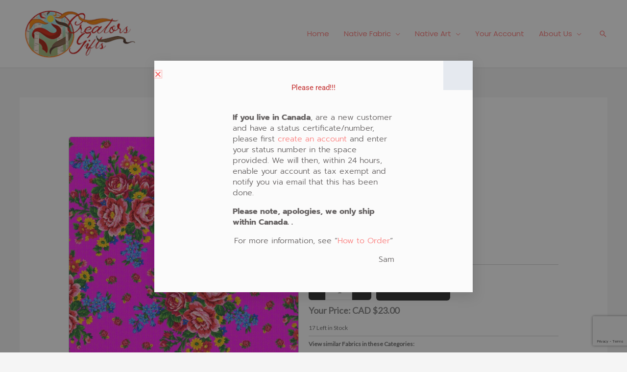

--- FILE ---
content_type: text/html; charset=utf-8
request_url: https://www.google.com/recaptcha/api2/anchor?ar=1&k=6LeZaOIeAAAAAE3RKIIKHTmeFfr6gySKw2NLAnB-&co=aHR0cHM6Ly9jcmVhdG9yc2dpZnRzLmNhOjQ0Mw..&hl=en&v=PoyoqOPhxBO7pBk68S4YbpHZ&size=invisible&anchor-ms=20000&execute-ms=30000&cb=84f6ol9ly59s
body_size: 48700
content:
<!DOCTYPE HTML><html dir="ltr" lang="en"><head><meta http-equiv="Content-Type" content="text/html; charset=UTF-8">
<meta http-equiv="X-UA-Compatible" content="IE=edge">
<title>reCAPTCHA</title>
<style type="text/css">
/* cyrillic-ext */
@font-face {
  font-family: 'Roboto';
  font-style: normal;
  font-weight: 400;
  font-stretch: 100%;
  src: url(//fonts.gstatic.com/s/roboto/v48/KFO7CnqEu92Fr1ME7kSn66aGLdTylUAMa3GUBHMdazTgWw.woff2) format('woff2');
  unicode-range: U+0460-052F, U+1C80-1C8A, U+20B4, U+2DE0-2DFF, U+A640-A69F, U+FE2E-FE2F;
}
/* cyrillic */
@font-face {
  font-family: 'Roboto';
  font-style: normal;
  font-weight: 400;
  font-stretch: 100%;
  src: url(//fonts.gstatic.com/s/roboto/v48/KFO7CnqEu92Fr1ME7kSn66aGLdTylUAMa3iUBHMdazTgWw.woff2) format('woff2');
  unicode-range: U+0301, U+0400-045F, U+0490-0491, U+04B0-04B1, U+2116;
}
/* greek-ext */
@font-face {
  font-family: 'Roboto';
  font-style: normal;
  font-weight: 400;
  font-stretch: 100%;
  src: url(//fonts.gstatic.com/s/roboto/v48/KFO7CnqEu92Fr1ME7kSn66aGLdTylUAMa3CUBHMdazTgWw.woff2) format('woff2');
  unicode-range: U+1F00-1FFF;
}
/* greek */
@font-face {
  font-family: 'Roboto';
  font-style: normal;
  font-weight: 400;
  font-stretch: 100%;
  src: url(//fonts.gstatic.com/s/roboto/v48/KFO7CnqEu92Fr1ME7kSn66aGLdTylUAMa3-UBHMdazTgWw.woff2) format('woff2');
  unicode-range: U+0370-0377, U+037A-037F, U+0384-038A, U+038C, U+038E-03A1, U+03A3-03FF;
}
/* math */
@font-face {
  font-family: 'Roboto';
  font-style: normal;
  font-weight: 400;
  font-stretch: 100%;
  src: url(//fonts.gstatic.com/s/roboto/v48/KFO7CnqEu92Fr1ME7kSn66aGLdTylUAMawCUBHMdazTgWw.woff2) format('woff2');
  unicode-range: U+0302-0303, U+0305, U+0307-0308, U+0310, U+0312, U+0315, U+031A, U+0326-0327, U+032C, U+032F-0330, U+0332-0333, U+0338, U+033A, U+0346, U+034D, U+0391-03A1, U+03A3-03A9, U+03B1-03C9, U+03D1, U+03D5-03D6, U+03F0-03F1, U+03F4-03F5, U+2016-2017, U+2034-2038, U+203C, U+2040, U+2043, U+2047, U+2050, U+2057, U+205F, U+2070-2071, U+2074-208E, U+2090-209C, U+20D0-20DC, U+20E1, U+20E5-20EF, U+2100-2112, U+2114-2115, U+2117-2121, U+2123-214F, U+2190, U+2192, U+2194-21AE, U+21B0-21E5, U+21F1-21F2, U+21F4-2211, U+2213-2214, U+2216-22FF, U+2308-230B, U+2310, U+2319, U+231C-2321, U+2336-237A, U+237C, U+2395, U+239B-23B7, U+23D0, U+23DC-23E1, U+2474-2475, U+25AF, U+25B3, U+25B7, U+25BD, U+25C1, U+25CA, U+25CC, U+25FB, U+266D-266F, U+27C0-27FF, U+2900-2AFF, U+2B0E-2B11, U+2B30-2B4C, U+2BFE, U+3030, U+FF5B, U+FF5D, U+1D400-1D7FF, U+1EE00-1EEFF;
}
/* symbols */
@font-face {
  font-family: 'Roboto';
  font-style: normal;
  font-weight: 400;
  font-stretch: 100%;
  src: url(//fonts.gstatic.com/s/roboto/v48/KFO7CnqEu92Fr1ME7kSn66aGLdTylUAMaxKUBHMdazTgWw.woff2) format('woff2');
  unicode-range: U+0001-000C, U+000E-001F, U+007F-009F, U+20DD-20E0, U+20E2-20E4, U+2150-218F, U+2190, U+2192, U+2194-2199, U+21AF, U+21E6-21F0, U+21F3, U+2218-2219, U+2299, U+22C4-22C6, U+2300-243F, U+2440-244A, U+2460-24FF, U+25A0-27BF, U+2800-28FF, U+2921-2922, U+2981, U+29BF, U+29EB, U+2B00-2BFF, U+4DC0-4DFF, U+FFF9-FFFB, U+10140-1018E, U+10190-1019C, U+101A0, U+101D0-101FD, U+102E0-102FB, U+10E60-10E7E, U+1D2C0-1D2D3, U+1D2E0-1D37F, U+1F000-1F0FF, U+1F100-1F1AD, U+1F1E6-1F1FF, U+1F30D-1F30F, U+1F315, U+1F31C, U+1F31E, U+1F320-1F32C, U+1F336, U+1F378, U+1F37D, U+1F382, U+1F393-1F39F, U+1F3A7-1F3A8, U+1F3AC-1F3AF, U+1F3C2, U+1F3C4-1F3C6, U+1F3CA-1F3CE, U+1F3D4-1F3E0, U+1F3ED, U+1F3F1-1F3F3, U+1F3F5-1F3F7, U+1F408, U+1F415, U+1F41F, U+1F426, U+1F43F, U+1F441-1F442, U+1F444, U+1F446-1F449, U+1F44C-1F44E, U+1F453, U+1F46A, U+1F47D, U+1F4A3, U+1F4B0, U+1F4B3, U+1F4B9, U+1F4BB, U+1F4BF, U+1F4C8-1F4CB, U+1F4D6, U+1F4DA, U+1F4DF, U+1F4E3-1F4E6, U+1F4EA-1F4ED, U+1F4F7, U+1F4F9-1F4FB, U+1F4FD-1F4FE, U+1F503, U+1F507-1F50B, U+1F50D, U+1F512-1F513, U+1F53E-1F54A, U+1F54F-1F5FA, U+1F610, U+1F650-1F67F, U+1F687, U+1F68D, U+1F691, U+1F694, U+1F698, U+1F6AD, U+1F6B2, U+1F6B9-1F6BA, U+1F6BC, U+1F6C6-1F6CF, U+1F6D3-1F6D7, U+1F6E0-1F6EA, U+1F6F0-1F6F3, U+1F6F7-1F6FC, U+1F700-1F7FF, U+1F800-1F80B, U+1F810-1F847, U+1F850-1F859, U+1F860-1F887, U+1F890-1F8AD, U+1F8B0-1F8BB, U+1F8C0-1F8C1, U+1F900-1F90B, U+1F93B, U+1F946, U+1F984, U+1F996, U+1F9E9, U+1FA00-1FA6F, U+1FA70-1FA7C, U+1FA80-1FA89, U+1FA8F-1FAC6, U+1FACE-1FADC, U+1FADF-1FAE9, U+1FAF0-1FAF8, U+1FB00-1FBFF;
}
/* vietnamese */
@font-face {
  font-family: 'Roboto';
  font-style: normal;
  font-weight: 400;
  font-stretch: 100%;
  src: url(//fonts.gstatic.com/s/roboto/v48/KFO7CnqEu92Fr1ME7kSn66aGLdTylUAMa3OUBHMdazTgWw.woff2) format('woff2');
  unicode-range: U+0102-0103, U+0110-0111, U+0128-0129, U+0168-0169, U+01A0-01A1, U+01AF-01B0, U+0300-0301, U+0303-0304, U+0308-0309, U+0323, U+0329, U+1EA0-1EF9, U+20AB;
}
/* latin-ext */
@font-face {
  font-family: 'Roboto';
  font-style: normal;
  font-weight: 400;
  font-stretch: 100%;
  src: url(//fonts.gstatic.com/s/roboto/v48/KFO7CnqEu92Fr1ME7kSn66aGLdTylUAMa3KUBHMdazTgWw.woff2) format('woff2');
  unicode-range: U+0100-02BA, U+02BD-02C5, U+02C7-02CC, U+02CE-02D7, U+02DD-02FF, U+0304, U+0308, U+0329, U+1D00-1DBF, U+1E00-1E9F, U+1EF2-1EFF, U+2020, U+20A0-20AB, U+20AD-20C0, U+2113, U+2C60-2C7F, U+A720-A7FF;
}
/* latin */
@font-face {
  font-family: 'Roboto';
  font-style: normal;
  font-weight: 400;
  font-stretch: 100%;
  src: url(//fonts.gstatic.com/s/roboto/v48/KFO7CnqEu92Fr1ME7kSn66aGLdTylUAMa3yUBHMdazQ.woff2) format('woff2');
  unicode-range: U+0000-00FF, U+0131, U+0152-0153, U+02BB-02BC, U+02C6, U+02DA, U+02DC, U+0304, U+0308, U+0329, U+2000-206F, U+20AC, U+2122, U+2191, U+2193, U+2212, U+2215, U+FEFF, U+FFFD;
}
/* cyrillic-ext */
@font-face {
  font-family: 'Roboto';
  font-style: normal;
  font-weight: 500;
  font-stretch: 100%;
  src: url(//fonts.gstatic.com/s/roboto/v48/KFO7CnqEu92Fr1ME7kSn66aGLdTylUAMa3GUBHMdazTgWw.woff2) format('woff2');
  unicode-range: U+0460-052F, U+1C80-1C8A, U+20B4, U+2DE0-2DFF, U+A640-A69F, U+FE2E-FE2F;
}
/* cyrillic */
@font-face {
  font-family: 'Roboto';
  font-style: normal;
  font-weight: 500;
  font-stretch: 100%;
  src: url(//fonts.gstatic.com/s/roboto/v48/KFO7CnqEu92Fr1ME7kSn66aGLdTylUAMa3iUBHMdazTgWw.woff2) format('woff2');
  unicode-range: U+0301, U+0400-045F, U+0490-0491, U+04B0-04B1, U+2116;
}
/* greek-ext */
@font-face {
  font-family: 'Roboto';
  font-style: normal;
  font-weight: 500;
  font-stretch: 100%;
  src: url(//fonts.gstatic.com/s/roboto/v48/KFO7CnqEu92Fr1ME7kSn66aGLdTylUAMa3CUBHMdazTgWw.woff2) format('woff2');
  unicode-range: U+1F00-1FFF;
}
/* greek */
@font-face {
  font-family: 'Roboto';
  font-style: normal;
  font-weight: 500;
  font-stretch: 100%;
  src: url(//fonts.gstatic.com/s/roboto/v48/KFO7CnqEu92Fr1ME7kSn66aGLdTylUAMa3-UBHMdazTgWw.woff2) format('woff2');
  unicode-range: U+0370-0377, U+037A-037F, U+0384-038A, U+038C, U+038E-03A1, U+03A3-03FF;
}
/* math */
@font-face {
  font-family: 'Roboto';
  font-style: normal;
  font-weight: 500;
  font-stretch: 100%;
  src: url(//fonts.gstatic.com/s/roboto/v48/KFO7CnqEu92Fr1ME7kSn66aGLdTylUAMawCUBHMdazTgWw.woff2) format('woff2');
  unicode-range: U+0302-0303, U+0305, U+0307-0308, U+0310, U+0312, U+0315, U+031A, U+0326-0327, U+032C, U+032F-0330, U+0332-0333, U+0338, U+033A, U+0346, U+034D, U+0391-03A1, U+03A3-03A9, U+03B1-03C9, U+03D1, U+03D5-03D6, U+03F0-03F1, U+03F4-03F5, U+2016-2017, U+2034-2038, U+203C, U+2040, U+2043, U+2047, U+2050, U+2057, U+205F, U+2070-2071, U+2074-208E, U+2090-209C, U+20D0-20DC, U+20E1, U+20E5-20EF, U+2100-2112, U+2114-2115, U+2117-2121, U+2123-214F, U+2190, U+2192, U+2194-21AE, U+21B0-21E5, U+21F1-21F2, U+21F4-2211, U+2213-2214, U+2216-22FF, U+2308-230B, U+2310, U+2319, U+231C-2321, U+2336-237A, U+237C, U+2395, U+239B-23B7, U+23D0, U+23DC-23E1, U+2474-2475, U+25AF, U+25B3, U+25B7, U+25BD, U+25C1, U+25CA, U+25CC, U+25FB, U+266D-266F, U+27C0-27FF, U+2900-2AFF, U+2B0E-2B11, U+2B30-2B4C, U+2BFE, U+3030, U+FF5B, U+FF5D, U+1D400-1D7FF, U+1EE00-1EEFF;
}
/* symbols */
@font-face {
  font-family: 'Roboto';
  font-style: normal;
  font-weight: 500;
  font-stretch: 100%;
  src: url(//fonts.gstatic.com/s/roboto/v48/KFO7CnqEu92Fr1ME7kSn66aGLdTylUAMaxKUBHMdazTgWw.woff2) format('woff2');
  unicode-range: U+0001-000C, U+000E-001F, U+007F-009F, U+20DD-20E0, U+20E2-20E4, U+2150-218F, U+2190, U+2192, U+2194-2199, U+21AF, U+21E6-21F0, U+21F3, U+2218-2219, U+2299, U+22C4-22C6, U+2300-243F, U+2440-244A, U+2460-24FF, U+25A0-27BF, U+2800-28FF, U+2921-2922, U+2981, U+29BF, U+29EB, U+2B00-2BFF, U+4DC0-4DFF, U+FFF9-FFFB, U+10140-1018E, U+10190-1019C, U+101A0, U+101D0-101FD, U+102E0-102FB, U+10E60-10E7E, U+1D2C0-1D2D3, U+1D2E0-1D37F, U+1F000-1F0FF, U+1F100-1F1AD, U+1F1E6-1F1FF, U+1F30D-1F30F, U+1F315, U+1F31C, U+1F31E, U+1F320-1F32C, U+1F336, U+1F378, U+1F37D, U+1F382, U+1F393-1F39F, U+1F3A7-1F3A8, U+1F3AC-1F3AF, U+1F3C2, U+1F3C4-1F3C6, U+1F3CA-1F3CE, U+1F3D4-1F3E0, U+1F3ED, U+1F3F1-1F3F3, U+1F3F5-1F3F7, U+1F408, U+1F415, U+1F41F, U+1F426, U+1F43F, U+1F441-1F442, U+1F444, U+1F446-1F449, U+1F44C-1F44E, U+1F453, U+1F46A, U+1F47D, U+1F4A3, U+1F4B0, U+1F4B3, U+1F4B9, U+1F4BB, U+1F4BF, U+1F4C8-1F4CB, U+1F4D6, U+1F4DA, U+1F4DF, U+1F4E3-1F4E6, U+1F4EA-1F4ED, U+1F4F7, U+1F4F9-1F4FB, U+1F4FD-1F4FE, U+1F503, U+1F507-1F50B, U+1F50D, U+1F512-1F513, U+1F53E-1F54A, U+1F54F-1F5FA, U+1F610, U+1F650-1F67F, U+1F687, U+1F68D, U+1F691, U+1F694, U+1F698, U+1F6AD, U+1F6B2, U+1F6B9-1F6BA, U+1F6BC, U+1F6C6-1F6CF, U+1F6D3-1F6D7, U+1F6E0-1F6EA, U+1F6F0-1F6F3, U+1F6F7-1F6FC, U+1F700-1F7FF, U+1F800-1F80B, U+1F810-1F847, U+1F850-1F859, U+1F860-1F887, U+1F890-1F8AD, U+1F8B0-1F8BB, U+1F8C0-1F8C1, U+1F900-1F90B, U+1F93B, U+1F946, U+1F984, U+1F996, U+1F9E9, U+1FA00-1FA6F, U+1FA70-1FA7C, U+1FA80-1FA89, U+1FA8F-1FAC6, U+1FACE-1FADC, U+1FADF-1FAE9, U+1FAF0-1FAF8, U+1FB00-1FBFF;
}
/* vietnamese */
@font-face {
  font-family: 'Roboto';
  font-style: normal;
  font-weight: 500;
  font-stretch: 100%;
  src: url(//fonts.gstatic.com/s/roboto/v48/KFO7CnqEu92Fr1ME7kSn66aGLdTylUAMa3OUBHMdazTgWw.woff2) format('woff2');
  unicode-range: U+0102-0103, U+0110-0111, U+0128-0129, U+0168-0169, U+01A0-01A1, U+01AF-01B0, U+0300-0301, U+0303-0304, U+0308-0309, U+0323, U+0329, U+1EA0-1EF9, U+20AB;
}
/* latin-ext */
@font-face {
  font-family: 'Roboto';
  font-style: normal;
  font-weight: 500;
  font-stretch: 100%;
  src: url(//fonts.gstatic.com/s/roboto/v48/KFO7CnqEu92Fr1ME7kSn66aGLdTylUAMa3KUBHMdazTgWw.woff2) format('woff2');
  unicode-range: U+0100-02BA, U+02BD-02C5, U+02C7-02CC, U+02CE-02D7, U+02DD-02FF, U+0304, U+0308, U+0329, U+1D00-1DBF, U+1E00-1E9F, U+1EF2-1EFF, U+2020, U+20A0-20AB, U+20AD-20C0, U+2113, U+2C60-2C7F, U+A720-A7FF;
}
/* latin */
@font-face {
  font-family: 'Roboto';
  font-style: normal;
  font-weight: 500;
  font-stretch: 100%;
  src: url(//fonts.gstatic.com/s/roboto/v48/KFO7CnqEu92Fr1ME7kSn66aGLdTylUAMa3yUBHMdazQ.woff2) format('woff2');
  unicode-range: U+0000-00FF, U+0131, U+0152-0153, U+02BB-02BC, U+02C6, U+02DA, U+02DC, U+0304, U+0308, U+0329, U+2000-206F, U+20AC, U+2122, U+2191, U+2193, U+2212, U+2215, U+FEFF, U+FFFD;
}
/* cyrillic-ext */
@font-face {
  font-family: 'Roboto';
  font-style: normal;
  font-weight: 900;
  font-stretch: 100%;
  src: url(//fonts.gstatic.com/s/roboto/v48/KFO7CnqEu92Fr1ME7kSn66aGLdTylUAMa3GUBHMdazTgWw.woff2) format('woff2');
  unicode-range: U+0460-052F, U+1C80-1C8A, U+20B4, U+2DE0-2DFF, U+A640-A69F, U+FE2E-FE2F;
}
/* cyrillic */
@font-face {
  font-family: 'Roboto';
  font-style: normal;
  font-weight: 900;
  font-stretch: 100%;
  src: url(//fonts.gstatic.com/s/roboto/v48/KFO7CnqEu92Fr1ME7kSn66aGLdTylUAMa3iUBHMdazTgWw.woff2) format('woff2');
  unicode-range: U+0301, U+0400-045F, U+0490-0491, U+04B0-04B1, U+2116;
}
/* greek-ext */
@font-face {
  font-family: 'Roboto';
  font-style: normal;
  font-weight: 900;
  font-stretch: 100%;
  src: url(//fonts.gstatic.com/s/roboto/v48/KFO7CnqEu92Fr1ME7kSn66aGLdTylUAMa3CUBHMdazTgWw.woff2) format('woff2');
  unicode-range: U+1F00-1FFF;
}
/* greek */
@font-face {
  font-family: 'Roboto';
  font-style: normal;
  font-weight: 900;
  font-stretch: 100%;
  src: url(//fonts.gstatic.com/s/roboto/v48/KFO7CnqEu92Fr1ME7kSn66aGLdTylUAMa3-UBHMdazTgWw.woff2) format('woff2');
  unicode-range: U+0370-0377, U+037A-037F, U+0384-038A, U+038C, U+038E-03A1, U+03A3-03FF;
}
/* math */
@font-face {
  font-family: 'Roboto';
  font-style: normal;
  font-weight: 900;
  font-stretch: 100%;
  src: url(//fonts.gstatic.com/s/roboto/v48/KFO7CnqEu92Fr1ME7kSn66aGLdTylUAMawCUBHMdazTgWw.woff2) format('woff2');
  unicode-range: U+0302-0303, U+0305, U+0307-0308, U+0310, U+0312, U+0315, U+031A, U+0326-0327, U+032C, U+032F-0330, U+0332-0333, U+0338, U+033A, U+0346, U+034D, U+0391-03A1, U+03A3-03A9, U+03B1-03C9, U+03D1, U+03D5-03D6, U+03F0-03F1, U+03F4-03F5, U+2016-2017, U+2034-2038, U+203C, U+2040, U+2043, U+2047, U+2050, U+2057, U+205F, U+2070-2071, U+2074-208E, U+2090-209C, U+20D0-20DC, U+20E1, U+20E5-20EF, U+2100-2112, U+2114-2115, U+2117-2121, U+2123-214F, U+2190, U+2192, U+2194-21AE, U+21B0-21E5, U+21F1-21F2, U+21F4-2211, U+2213-2214, U+2216-22FF, U+2308-230B, U+2310, U+2319, U+231C-2321, U+2336-237A, U+237C, U+2395, U+239B-23B7, U+23D0, U+23DC-23E1, U+2474-2475, U+25AF, U+25B3, U+25B7, U+25BD, U+25C1, U+25CA, U+25CC, U+25FB, U+266D-266F, U+27C0-27FF, U+2900-2AFF, U+2B0E-2B11, U+2B30-2B4C, U+2BFE, U+3030, U+FF5B, U+FF5D, U+1D400-1D7FF, U+1EE00-1EEFF;
}
/* symbols */
@font-face {
  font-family: 'Roboto';
  font-style: normal;
  font-weight: 900;
  font-stretch: 100%;
  src: url(//fonts.gstatic.com/s/roboto/v48/KFO7CnqEu92Fr1ME7kSn66aGLdTylUAMaxKUBHMdazTgWw.woff2) format('woff2');
  unicode-range: U+0001-000C, U+000E-001F, U+007F-009F, U+20DD-20E0, U+20E2-20E4, U+2150-218F, U+2190, U+2192, U+2194-2199, U+21AF, U+21E6-21F0, U+21F3, U+2218-2219, U+2299, U+22C4-22C6, U+2300-243F, U+2440-244A, U+2460-24FF, U+25A0-27BF, U+2800-28FF, U+2921-2922, U+2981, U+29BF, U+29EB, U+2B00-2BFF, U+4DC0-4DFF, U+FFF9-FFFB, U+10140-1018E, U+10190-1019C, U+101A0, U+101D0-101FD, U+102E0-102FB, U+10E60-10E7E, U+1D2C0-1D2D3, U+1D2E0-1D37F, U+1F000-1F0FF, U+1F100-1F1AD, U+1F1E6-1F1FF, U+1F30D-1F30F, U+1F315, U+1F31C, U+1F31E, U+1F320-1F32C, U+1F336, U+1F378, U+1F37D, U+1F382, U+1F393-1F39F, U+1F3A7-1F3A8, U+1F3AC-1F3AF, U+1F3C2, U+1F3C4-1F3C6, U+1F3CA-1F3CE, U+1F3D4-1F3E0, U+1F3ED, U+1F3F1-1F3F3, U+1F3F5-1F3F7, U+1F408, U+1F415, U+1F41F, U+1F426, U+1F43F, U+1F441-1F442, U+1F444, U+1F446-1F449, U+1F44C-1F44E, U+1F453, U+1F46A, U+1F47D, U+1F4A3, U+1F4B0, U+1F4B3, U+1F4B9, U+1F4BB, U+1F4BF, U+1F4C8-1F4CB, U+1F4D6, U+1F4DA, U+1F4DF, U+1F4E3-1F4E6, U+1F4EA-1F4ED, U+1F4F7, U+1F4F9-1F4FB, U+1F4FD-1F4FE, U+1F503, U+1F507-1F50B, U+1F50D, U+1F512-1F513, U+1F53E-1F54A, U+1F54F-1F5FA, U+1F610, U+1F650-1F67F, U+1F687, U+1F68D, U+1F691, U+1F694, U+1F698, U+1F6AD, U+1F6B2, U+1F6B9-1F6BA, U+1F6BC, U+1F6C6-1F6CF, U+1F6D3-1F6D7, U+1F6E0-1F6EA, U+1F6F0-1F6F3, U+1F6F7-1F6FC, U+1F700-1F7FF, U+1F800-1F80B, U+1F810-1F847, U+1F850-1F859, U+1F860-1F887, U+1F890-1F8AD, U+1F8B0-1F8BB, U+1F8C0-1F8C1, U+1F900-1F90B, U+1F93B, U+1F946, U+1F984, U+1F996, U+1F9E9, U+1FA00-1FA6F, U+1FA70-1FA7C, U+1FA80-1FA89, U+1FA8F-1FAC6, U+1FACE-1FADC, U+1FADF-1FAE9, U+1FAF0-1FAF8, U+1FB00-1FBFF;
}
/* vietnamese */
@font-face {
  font-family: 'Roboto';
  font-style: normal;
  font-weight: 900;
  font-stretch: 100%;
  src: url(//fonts.gstatic.com/s/roboto/v48/KFO7CnqEu92Fr1ME7kSn66aGLdTylUAMa3OUBHMdazTgWw.woff2) format('woff2');
  unicode-range: U+0102-0103, U+0110-0111, U+0128-0129, U+0168-0169, U+01A0-01A1, U+01AF-01B0, U+0300-0301, U+0303-0304, U+0308-0309, U+0323, U+0329, U+1EA0-1EF9, U+20AB;
}
/* latin-ext */
@font-face {
  font-family: 'Roboto';
  font-style: normal;
  font-weight: 900;
  font-stretch: 100%;
  src: url(//fonts.gstatic.com/s/roboto/v48/KFO7CnqEu92Fr1ME7kSn66aGLdTylUAMa3KUBHMdazTgWw.woff2) format('woff2');
  unicode-range: U+0100-02BA, U+02BD-02C5, U+02C7-02CC, U+02CE-02D7, U+02DD-02FF, U+0304, U+0308, U+0329, U+1D00-1DBF, U+1E00-1E9F, U+1EF2-1EFF, U+2020, U+20A0-20AB, U+20AD-20C0, U+2113, U+2C60-2C7F, U+A720-A7FF;
}
/* latin */
@font-face {
  font-family: 'Roboto';
  font-style: normal;
  font-weight: 900;
  font-stretch: 100%;
  src: url(//fonts.gstatic.com/s/roboto/v48/KFO7CnqEu92Fr1ME7kSn66aGLdTylUAMa3yUBHMdazQ.woff2) format('woff2');
  unicode-range: U+0000-00FF, U+0131, U+0152-0153, U+02BB-02BC, U+02C6, U+02DA, U+02DC, U+0304, U+0308, U+0329, U+2000-206F, U+20AC, U+2122, U+2191, U+2193, U+2212, U+2215, U+FEFF, U+FFFD;
}

</style>
<link rel="stylesheet" type="text/css" href="https://www.gstatic.com/recaptcha/releases/PoyoqOPhxBO7pBk68S4YbpHZ/styles__ltr.css">
<script nonce="lFO-kPa-YnhAzdEG1-j3hg" type="text/javascript">window['__recaptcha_api'] = 'https://www.google.com/recaptcha/api2/';</script>
<script type="text/javascript" src="https://www.gstatic.com/recaptcha/releases/PoyoqOPhxBO7pBk68S4YbpHZ/recaptcha__en.js" nonce="lFO-kPa-YnhAzdEG1-j3hg">
      
    </script></head>
<body><div id="rc-anchor-alert" class="rc-anchor-alert"></div>
<input type="hidden" id="recaptcha-token" value="[base64]">
<script type="text/javascript" nonce="lFO-kPa-YnhAzdEG1-j3hg">
      recaptcha.anchor.Main.init("[\x22ainput\x22,[\x22bgdata\x22,\x22\x22,\[base64]/[base64]/[base64]/ZyhXLGgpOnEoW04sMjEsbF0sVywwKSxoKSxmYWxzZSxmYWxzZSl9Y2F0Y2goayl7RygzNTgsVyk/[base64]/[base64]/[base64]/[base64]/[base64]/[base64]/[base64]/bmV3IEJbT10oRFswXSk6dz09Mj9uZXcgQltPXShEWzBdLERbMV0pOnc9PTM/bmV3IEJbT10oRFswXSxEWzFdLERbMl0pOnc9PTQ/[base64]/[base64]/[base64]/[base64]/[base64]\\u003d\x22,\[base64]\\u003d\\u003d\x22,\x22woo/[base64]/DiQPDsTl9LVEGUcKRwp7DlsKAfFPDtsKsIcOXJsOFwrzDlxwDcSBvwqvDm8ORwoRow7TDnnfCiRbDimU2wrDCu17DowTCi3Quw5UaHXdAwqDDiB/CvcOjw63CqDDDhsO5JMOyEsK3w6cccWkrw7lhwpY8VRzDhE3Ck1/DsCHCriDCkcKfNMOIw6k4wo7DnmLDscKiwr1Jwo/DvsOcK1ZWAMONC8Kewpcmwq4Pw5YJDVXDgzzDhsOSUCHCocOgbUZiw6VjYMKnw7Anw7JfZEQrw6zDhx7Dgy3Do8OVI8OfHWjDozd8VMKmw6LDiMOjwojClitmLgDDuWDCosOcw4/[base64]/CgUtdNQLCgcOxVsKzKkNDwpJywoHCsMKJw4jDtAjCgsKTwrzDmRtCDl0RJl7ChVPDjsOiw6l8woQ9N8KNwoXCoMO0w5ssw4hlw54Uwo5qwrxoNsO+GMKrMsOQTcKSw5MlDMOGbMO/wr3DgSbCgsOJA1PCv8Oww5dswr9+UXFoTSfDpV9Two3ChMOMZVMgwonCgCPDiwgNfMK7XV97XwEAO8KIa1dqBcOLMMOTVkLDn8OdU1XDiMK/wrFpZUXCjsKIwqjDkXLDg33DtH56w6fCrMKgBsOaV8Kvb13DpMObYMOXwq3Cpz7CuT94wrzCrsKcw6fCm3PDiSfDosOAG8K8C1JIDMKRw5XDkcK5wqEpw4jDqcO8ZsOJw5JuwpwWVAvDlcKlw50/TyNVwrZCOSvCjz7CqjfDgk5/[base64]/Cl8KaOsKnw7fCq8KNElhHbXgPDMOwe2DDrsOuBkvCtVEEWcKrwp3DoMO+w45qIcO+HsKQwpBPw4QLUxzCksO2w7zCqcKaSh0Qw585w5jCtMK0VcKKMcO2VMKHF8K9FlJRwpYyXV0XKj/Crh1ew6/CtBF9wpdbIyZYR8OoPcKhwqEBCcKCOh4gwpt3f8OTw4kAQMOQw7piw6sRAAXDh8OZwqZ2YcKmwq4tdcOhcw3Cq1XCiEbCsj/[base64]/CnhpUwr7Dv8O6w7s3w7QPYcKPNWbCvcK2HsOtwojDuhcZwprDs8KeEBRCW8OvCmUdSMOwRGrDncK2w7bDs2R9axUOw4/CocOHw4RdwrzDjknCijtSw7PDsBFDw6sqZiADVmnCtcOsw7nCj8K4w5QhPATCjR18wrxDLMKnQMKVwpzCtAojTxbCvkjDj10Ww4wYw6XDmwV2XnR3DcKmw6xEw7Z+wqQ+w6rDnRXChzPCqsK/wo3DkioBRsKdwrXDkT8eQMOOw6jDlcK9w7DDh07CvWB6WMOJGsKBA8Knw6HCjcKMNw9ewqrCrMOKXF4BHMKzDCnCq04YwqR3e2lEXcODTEXDtG3Cn8OMCMOzYiTCoXQVQ8KXV8KPw5TCnXhlU8OdwrTCk8KIw4HDsipfw5FeP8O6w4ExOEvDhUJrSGRtw5AswqE/X8O4HxV7ScKbXUTDq1YTWcO0w5YCw4PCnMOyQ8Kxw6jDs8Kcwr8XCh3ChsKwwpbDoH/Ctn4uwp02w4JIw4LDol/ChsOGQMKXw4IRMMK3Q8KZwoVNM8Onw4dzw5vDg8Khw4PCkSDCjUtISMOVw5kMPSDCmsK/GsKQdcOmbR04A3HCmcOUeT03YsO6RMOswpRsYyfDuWtMGTRuw5lww6M/e8KqccOXw77DnSHChlx0X2vCuCPDosKgBcK1SjQmw6AIVBTCmU1AwocRw4bDtMKqHxbCvQvDqcKiUsKOQsOGw6M7f8O1I8KIVRHCuQxHJMOcwonCqiwQw4DDvsOXdcKFQ8KBH0J4w5ltwr9xw6ItGwciUGXCuwXCssOkNSwfw5nDrMOFwobCoTpyw6Mcwo/[base64]/Cv1JpYcKNw5tGHRrCg8KVCErCmcOLEmMsaQ7Dhw7CgVpBwqceWcK3DMOjw5fCrcKEOWfDgsOowozDgMKyw7lxwqFacMKmwrnCm8Kew43Dl0vCosOeNgJySUXDnMOhw6MfBzQmwqDDtF9uGcKvw6ozX8KrRkLDoTDClkPDtGQ+MhjDq8OGwr9gPcORVhbCjsK5NVFawo/DpMKgwo/[base64]/[base64]/CujTCqXYdAsKWEMKFdsOnCsO1asO5w6NRJjFcajjCucOSQS/[base64]/CucK1McKrwpHCvcOVw7xcwrEUB8O9FMKcE8KQwovCucKPwqTDg27CiyzDtMO5bMKww6/CpsKpe8OOwoAjZBLCmDnDhEYTwp3CvRU4wrrCusOIJsOwVMODKgXDgGTCjMOJDcORwoFdw7/ChcK3wpLDhzsyEMOMPVHDnijDi1XCpWrDqiwCwqgaHcKOw5LDn8K6wrdLZEHChFJdLQbDi8O8e8KfeS0ew6wJXMOiL8OOwpfCo8OkBgvDvsKYwonDtjF+wrHCuMObAcOPSsOOMA7CqcK3S8OnaAYlw60SwqnCu8K/IcOkMMOow5zCp37CmQw0wqPCjEXDrXhsw47Clh0Pw6JcZ0Qfw54jw49TDGvDiwvDqMO8w6jDp33CsMKSaMOjDBcyGcKlPMKDwprDs3jDmMKPJMO0bhnCncK/[base64]/CuWnCtAXDgCvDvBw6w6TDu1x3ViQFcMK5ZAo/YnvClsKUS1hYfsOHS8Ouwq0xwrN/[base64]/CvMOXw4Z/KXvCqsKgSwdmw5gyN1DDrV7ChcKfQMKQRcO0QsKkwqjCjijDtl/[base64]/[base64]/VAzDusOxPj7CuRxFOcKvw6IzDB9Dfx1mw51Kw5lDN242w6vCp8KjaHLChQcfTMO/[base64]/[base64]/Dr8OSwoDCsj3CuHYmTn5rw4HDqEHCriJ+FMOeRcOPw6ovKsOjw7LClcKuFsOIAGd/KyY/UcKYTcOKwq93F0zCt8O4wo0rFWYmw5MrdyjCtnDDm18Lw4zDlMK8LirCrQpzRcOJH8O0w57CkCUbw4dVw6XCsQBAIMOUwo7DhcO7wqLDvMKcwptFYcKowp01w7bDgV5gBHBjIMORwo/DqsKSw5jClMOlaCwYcQ4YOMKjwpIWw6ALw7fCo8Odw77CpBIqw7ZHw4XDk8OMw7PDlMK8fjYkwq46CgIiwp/DnhtDwrN9wobCm8KRwplLIVkrdcOHw7Nrw4VKYz8IS8OGw5xKeXUZOA/CuUDCkCMnwovClUDDhMOWPkBMXsKvwoPDuTDCoA4GBULDlsO3wpAWw6NTOMK9woXDr8KGwq7CucOrwrPCp8KlHcOewojCuA7CosKMwp00QcKqOXFCwqbDkMOZw4/CnyTDrmxew6HCvgtGw6NEw7jDgMO7Dw3Dg8Oew5hww4TCnkE5ADHCkHDCrcKrw7bCpMK+D8KRw7p1P8OTw4rDksOXTB7CkA7CvG9awrDCgwzCvsKnKRlPK2PDk8OfYMKecgDCgADCqMO3woEtwpTCoxHDnkZvw7PDinzCvjrDqsOITMKNwqzDr0IKDG/DnU8xU8OWJMOkS0EOITvDv2s/aEHCpRULw5ZXwovCjcOaaMOXwp7CqcOXw4vCjSVrPcOxG2HCtRpgw4PCjcKbLU4JacOawrA9w6sAMgPDuMKCasKldmDCoHvDv8KYwoVKFW8rcn9zw5VwwphpwrnDocKow4bCiQPCilxxRsKQw64cBCDCjMOpwo4WCih0wr4MacKwcQ7Cvjkzw57DhgrCv3UgR28MAy/DqQ00w4nDtsOsORp/J8K9w75AX8Kzw7nDmVNnTmwfcsOwbMKow4rDtcOIwo8uw4jDpA7DqsK3woo5w7Vew60GX0DDnU8Kw6nDtG3DrcKkfsKWwqMBwrXCi8KcN8O6Q8KswqdFf0fCnhlqYMKSWMOGOsK3wp5TGk/CvMK/S8K/w5vCpMOQwpspeFJ5w5nDicKxAMK2w5Y3e2vDljrCr8OjAcOYGGkkw7fDh8KbwrwNTcOyw4ZyBsOow4wTOcKnw4cYasKcYSwTwr1bwpvCkMKMwpjCuMKnasOXw4PCqWdfw4PCpV/ClcKyR8KdAcOCwrkbJcKiJsK3w6h+CMOMwqPDrMK4dRkmw5hdUsOqwoR3w7tCwp7DqS3CjnbCiMKxwrHCvcKIwojCnH/Cv8K/w4zCnMOuRMORX1AiKhJnL1DDiVo4w4XCrn3CpsKXXyUKasKnDwTDkzXCvEvDhMOZPsKtYTjDj8OsYxbCqsKAeMONcxrCjGLDnSrDlj9eLcKBwpNyw4LCosKXw5rDnwnCiWc1Tzhwa2hSa8OwPRYnwpLDhcKzLHwoFMO9cShawrjCscOywqdWwpfDuGTDm3/CucKvRT7DjHYlT01pHgsUw5MLwo/Ds2DDu8K2w6zDuVZXwrnDsWohw4vCvzALCwTCkkDDscK4w4Azw4zCmsOkw7vDhsKzw4h3SyooCMK3F0I4w7jCmsOFFcOIO8OTA8K9w5DCpip/JMOhcMO9w7Fmw5vDhA3DpxXDn8Kvw4TCnXRNOsKVTB5xI17CksOawqYTwobCv8KFG3zDsCceYMOWw54aw4YIwrIgwq/CoMKfSXvDg8K7w7DCnm7CkMKrZcOnwrdIw5rDoXHDssK/dMKGYncDHsK6wqPDmUAKZ8KQa8Otwok+W8OoBgc9PMOaMcOVw5PDuhZaKVUmwqrDgcK1MQHDsMKww67CqRHCpUHCkjnCjCNpwrfCqcKpw7HDlQUsBlZXw4lWZcKwwrsPwqrDnBHDjyvDiQ5BcgbCnMKqw5bDkcOKTDLDvFHCmGfDiRTClsKUbsKhDsO/wqZTE8Kew6RvfcKvwo4RdMKtw6pDfFJVI2fDssORNRvClg3DumnDhC3Do1I/LcKAOS8Lw77Dj8KWw6NYw7NqKMO0eRnDmXvDicKPwqlXGETDnsOHw68dcMKOw5TDsMK4QcKWwrjCnwRqwo/DtXggKcOow43DhMOPP8K2ccOxwpMcJsKaw7RNIsORwovDhSTDgcKDK17DosK0e8O5F8O3w7jDvsOVTgLDp8OpwrDCg8OGI8Kswo/CvsOxwox3wroFIS0Ww4RAQ3sxWyHDm3fDu8O1H8KbXcOYw49IXsOpC8Kww5cqwqLCjsKaw67DtCrDi8OnSsKOPWoVVB/DhsOiJsOmw5vDocKuwrB+w4HDkzMyW0fCtXhBGFoEZQslw5ZgM8OCwpduBQHCjhfDjMO6wpBSwp42OMKUFnbDrQ1ze8K+YhUCw5XCqsOsM8KUXSdRw7RqVkjCiMODPifDmC0TwpPCpsKZw6E/[base64]/RQLDjjzCssOMDkLCuMOFwrvCrcOlw7vCqxFQbUMGwpYFwqrDm8O+w5cHBcOowrbDrDl0wo7CuVPDlhHDs8Kpwoonwow7PmJIwoA0R8OVwoxxPHPChErClnY8wpJjwo19SVHDlyXCv8KIwoZAcMO/w6rCsMK6QSYBw69YQiU/[base64]/CgE7DvMOLLsKpORXCgcO5wrDDrjvCtcKmLD8Ew7VTbQTCh3U5wolwOcK4wrV5FMO7cmLCskJFw7o9wq7Dtj9GwphQe8Oifk/DpRDCq00OIE9Swr1PwrvCmVdjwo9Cw7l+eivCrMOwOcONwpPCiUEjYSdOHx/[base64]/DoMKxNzERwobDgEcbBcOdw48Mw4cQfMKpRh1hbUthw5hNwqPCgD0Xw4zCtcKvCEfDrMO+w53DmMO+wrrCuMKpwqlzwp15w5fDjG95wonDnlYRw5bDj8KuwqRPw6zCoz16wp/Cu2/[base64]/UFvDvcOhwpxOeMOFw6nCmQTDrCVtwr02wodYbsKgVMKgOxfDuVZsUMO5wrLCjMK6w4/DjsOZw6rDr3DDsVbCrsKyw6jClMKFw6vDgiDDocKWSMKZQnbCisOEw7bDgcKaw4HCv8KAw64sacKUw6pycxR1wpkNwoZbAMKnworDslrDgsK4w43Cl8OlFlx7wrQcwrHCl8K+wqAzDMKxHUXCscKnwr3CqMOZwrHCiD/[base64]/Cu1PCn1ZXw64UBkPCmcOWwrIxwrnDgEhiAMKnM8KTOMKeSQJ9P8KrasOYw6BqQELDoWvCjsKfRXkaMUVsw50/Y8KFwqU+woTCvDQbw7TDpXDCv8Oew4vCvBvDsE3CkCl3wqfDkC4CYcOMP3LDliXDlsKAwoNjDjZcw41NCMOOcMKIWWoRLjjCkGHCocK1B8OjDsKJVGvCgcKtaMOYSmLCvgXDmcK2CsOWwqDDohFXakA9w4HDicKaw4/CtcOTw7LClcOlUX4uwrnDl0DDk8KywpYVSCHCpcOnY35AwpjDlsOkw4AewqXDsxYzw7tRwq9ISQDDggpawq/[base64]/w7IpTsKzQAtjwqPCkcOXwq3CgMKYwo7DsWjCq3LDn8OLw6N+wr/[base64]/Ds3UCw6bChMOAT8OwYsKGwrQHbUZTwqvDt8OOwp4qS0jDrcKMwpfCu30yw7DCtMOMVlbCrcOSBzLClcOENSLCqGE4wr/CmgjDrEdzwrhCSMKkdkNYwr3CpsKLw5TDusKyw4rDrXxmbcKBwpXCncKZKFZUw5vDrHxjw5fDnBoVw53ChsKHN2zDmTHDlMKWJmddw6PCm8OWw5Ibwr/Cp8OSwoNQw7rCj8KZMg9eYR1WHsKrw63Ct3Yew78RMX/DgMOVTMOePsO4XQdGw53DuRtCwq7CrSLDqMKsw5k2ZcOtwoBCZcKeRcKJw4Mvw6LDrcKIfUzCp8Ocw4DCjMOAwp7Ch8KoZyMFw5IqeV/DkMKMw6TCvcK2w47DmcKqwq/ChXDCmGhSw6/DscKILVYEUAfCkidxwoLCtsK0wqnDjGHChcKZw4ZCw47CqMKJwoNPI8Opw5vClWPDsWvDjloiLUrCsWAVSQQewq91X8OmYTEkUVbDjcOdw5wuw74Fw4fCvh/DiHzCscKhwrLClsOvwpcUDsO3ccOeJUpaDcK5w6bCvipJL03DnMKEX1TCqsKMwqolw5/[base64]/Cj8Kwwr/ChTjDi8KGEcO6GcKBJcOww5TCnMKRwqHCjzDClX0VEWEzT3/Dt8KaSsOXFcOQP8K+wpNlKzt3fFLCqD/Cg29UwrnDuHBWS8KPwpnDr8KNwoFjw7VmwoTDicKzwoDClcOAG8KpwojDs8KJwpstUxvCocKAw4jCp8OSCmfCqcOdwpXDhsKVIxLDgyUhwqoPGcKiwrjDvBtFw6UGQsOhLFgKT2R+wqvDm0EeMMOIaMKVLW45Sj1gHMO9w4PCisKXSsKOAQxlEn7CvjsZczPCpcKWwo/CukDDrX/DqcOMwprCgA7DvjHCrcOmLsKyJsKgwobCqsOsP8KMSsOOw4TDmQPCsUfCk3cxw4rCj8OMAARHwo7CnxB/w4Now7IowoVcD20fwo4IwodLaD1UXUnDg3fDp8OzK2Vjwo1YW1bCn1gAdsKdQ8Omw5jCrgnCrsKSwrHDnMONfMObHBvCuSljw4PDgU/DpMKHw4owwojDp8KTMB7DrTIfwozDiQ5DYQ/DjsOvwp4ew6HCgwNmDMK4w6NOwp/Ci8K+w7nDmzsKw6/Cg8OuwrhowrIBX8Oiw6nCicKMBMO/[base64]/ChXrChyzDqmTDjw4rU8OxNsOXwqkGw57DggxYwoXCt8OKw77CmDPCriBlEi3CsMOTw5YHN0NhAcKtwrjDqjHDkjEGSx/DnsKWwoHCr8OfWsOhw5/CtStpw7QfYFsDf3/DtsOEWMKuw5lqw4HCpgnDkX7Dilp4XsKfW1knZnhZdcKBNsKnw5/[base64]/Dm7Dq3TDq3zChcKsThDCgHjCgcOAwo/[base64]/CrTQdwpbDt8KAwrQGw7pwK3/DpcKUwp05KnwZasKlwrXDicOceMOLGcKWwq8+OMKNw4bDt8KsBCJcw6DClQ4JXih4w57Cv8OFJMOtbg7Cj3M7w59iGBDDucO0w5MUSGVfGcOww404UMKwAcKwwrdTw5xbRTnCrVVdwqLCmsK3Kj97w7k3wooBScK+w43Cn3fDksOIQMOlwoTDtCRWMRXDp8Opwq/Cq03Dm28kw7lKNXPCrsOSwo0EbcObAMKAUXZjw47CgVo1wqZwWGrDj8OoAW9GwptKw53Cn8O7w7EJw6HCjsOIFcK7woIKMjZ+L2ZcQMKCYMK0wogZw4gPw78KO8OBSBgxERlFw6bDuWnDvMK6KBQNS3s7w4bCugdvWUBTDibDi3LChAFxYUktw7XDjk/Dvhp5V1oLflgkN8KJw7UUb1HCgMKtwq0Kw54IRsOYDMKtF0JLKcOOwrl2wr17w5/[base64]/CojXCssOIwoMNwpHDncOOwqzCoxvDvMOBw6fDmsOHw4o6MBvCtSzDrgY+NELDpUwdw5A9w5LCqV3CiljCkcOuworChwQbwo7Du8KawoYgWMOdwrhAdWDDm1gGa8OLw7EXw5HCg8O7wqjDisOsICTDq8K4wrvCtD/[base64]/DkAzDjsOTwqXDg1Jfw4zCmETDmsKGIknCk8OmDMOHw5Y/[base64]/[base64]/DjRrDglHDvcOYRCpbdMKhwovDqVXDshvCucONwrjDucO5w49Qw78pXG3CvlHDuibDngvDmiLChsO+JMO4fcOPw5rDpzwZEWfCr8Oqwq5Sw4haeBnCkCQxRyJQw5pvNTZpw7YMw4TDoMOZwpNcSMKHwotEEQZ/RFXDvsKsEMOBVMOPdwlLwop2B8KdWmdpwqo0w7Mfw4zDi8OYwocgRATDvMKQw6bDvC98KXFyb8KrPEfDmMKowoNbOMKqakMbOsOnScOKwo8TX3odUcKLWVzCrVnCtsKYw4DDisO/WMOew4Usw5/[base64]/Dj8KXDQbDr15WeEXDl8KVNsOKwrsMFVI7U8OUbcKrwqxqVcKDw6bDlUsuBF/CsgZdwqcSwrfDkVTDgwVxw4B1wq7ClljCtsKBScK9wqHCjHVNwrLDsQ5Rb8K7UFs5w7Rdw6sIw51vwohJbsOjDMOnSMOuTcOpKcO4w4HDtkzConTCrsKYwpvDgcKza3jDqCsewpnCrsO/[base64]/bAnCpMK5OcODMS/Cvw4+w77CkcONw6bDp8Kbw5cXXsO4OCPDhsO4w6U1w4fDnD/DkcOPYcOtIcOZXcKuU2t0w49UJ8OeMivDusOGenjCklnDhjwffsOZw7ouwpdPwqd0w6pnwq9Cw7ZQMng7wodZw4ATXFTDpsKdUMOVe8OeYsK4UsKEPn/DhjsUw6piRxXCp8ODIFEaZMKXBBfCoMORNsO/wr3CscO4XwHDlsO8CxHCu8O8w4vCoMO0w7BpS8K1woANFlnCrCvCqXzChMOFdMKxIsO0TktEwqPDuw13wq/ChS1TeMOnw4wwW3oBwq7DqcOOU8KcKBcUUXXClMK2w5A8w4fDgmvClgbCmAfDsnl9wqPDosObw4szPcOOw6LCmsKWw4U9WcK8wqHCpcK7aMOqQ8O6wrlhPD5awrXCll3DicOGbcKCw7Avw7AMGMOaIMKdwrEtwoZ3FA/CuTVIw6fCqB8jw4sOEDHCpcKowpLCmHPCmGFwf8OhSH7CncOBwoTDsMOVwoPCtgIVPcK0wqcVWyPCqMOjwrIvMBAKw6bCn8KHFcOJw7VRah7DqsK3wqk9w7IcZcKqw6bDjMOzwpTDqsOjZF3DuUVfD3HDgkpVQWodeMOpw44lfMK1SsKkVMOSw6s/UsKXwo5vNMKgSMKAZgYxw4zCt8KVbcO6SCcYTsO2OcOmwozCuxwGYyBXw6JywqLCjsK+w4IHDcODG8OZw44Kw5/CnsO3wop+cMOkJMOAGC/ClMKow7cBw7NxKGtfX8Oiwrg+w4d2wqlSXcKHwq8EwotUCcKqKcOFw5s+wofDtW3Cq8KSw4PDssOVLBZ7VcO2aS3DrMOqw713wrnCksOFLsKXwrjCpcO1wpcvYcKfw6g/[base64]/wpTDssO5wpYIw6PCk8OPwrfCusOjazdfSSrDoMKzHMKOSiDDgy0OG3nCgwRuw6LCki7CtsOJwoYjwoc9ZVpLU8KlwpQBUEFywoTCtTEBw5DDh8KKbyNNwowBw7/DgMOGMMOCw6PDuVsnw6DCg8ObIkPDkcKTw47DvWlcJXxlw611JcK6bwzCmg3Dr8K5HsKkBsOpwqXDiyrCisO2d8KTwqXDn8KbfcKfwpZow7/DvgpcLsOxwqhMYAXCvXjDrMKRwqnDr8OZw61pwr3CvVhhPsOmw7Vtwrsnw5Zaw6/CvcKze8KNwr3Dh8KhTHgUSQXDsWBJCMKrwpU/Kk45YRvDjx3CrcOMw6R3AMOCw5Y8ScO3w7jDoMKFXsO0wodnwoI0wpTCrk3CrQ3DocKpPcKWecK6wqrCp2ZcTSk9wo7CmsOBUcOLwqIuGMOTXyrCssKQw4bCjh7ClcKOw6/CqsODDsO8aT53T8KyGQUtw5ZPw7vDkyVPwqhmw4cBTAvDr8Kow7JCMcKTwozCkgp9VcOnw4TDrmXCqwYPw4hSwrlNLsK3Vz8Dwq/Du8KXCFZawrYEwqHDjiRgw67CvgwBdw/CsxIdX8Kuw7zDsBl6BMO6Vkw+KsOCbQ5Xw6HDkMKdNjTCmMKEwqnDo1MTwqzDqsKww6odw7XCpMOWP8KOTX9ewpDDqATDoBlpwrbCrz8/wqfDocKcKmQEEsK3FQVCZCnDmcKge8K3wo7DgcO+Vm49woB7JcKNUsKKLcOPAcOQJsOIwqHDr8ONKmXDnE4Owp/CrMKgcMOaw4Zqw4fCv8OiYBs1VcKJw6fDqMKAcSdtcsONw4skwqXDt1DDmcO/wrVOCMK5O8KuQMKAwpzDpcKmWmFrwpc0w74nw4bChhDChMOYTMOZw67CiDwnwrw+wotxwrRPwqTDgVzDvVHCknRIw6nDucOFwpzDpArCq8O1w73CuVHCiBrDpybDlMOdWkvDhUHDgcOlworDn8KYdMKwAcKDAsOAE8OYw7zCmMOKwqXCvF8FDAAFQEBmdcOBKMOfw6/CqcOXwoJZwrHDkUc5f8K2dSsNB8OmXm5qw6k9w6sPOsKcZsOXOsKfUsOnBMK/w50rXHLDr8OAw5MnfcKBw5x2wpfCsV/CvMOJw67CncKpw57DqcOEw5QxwrR8VcO+w4BNXELCo8Ove8OUwrs5w6XCiEPCsMO2w47DsBnCh8KwQi9lw5nDmhktZR9cODNCUm9Sw5LDmwYoKcK8HMKoNQFEVsKaw7rCmmxkL3/ClSZFTUgSJHzDvlrDhhDClCrCg8KjG8OmZMKZNMKdG8OcQjMSHhdfRcKiMCMaw6bCl8OgbMKDwpYqw7Ulw5TDpsOAwqoNwr/Dnk7CncO2K8KZwphYPxUrBjvCuBExAhTDgQHCumAZwqA1w4fCtSYxEcK7S8KoAsKhw5nDtglKDWnDkcOOwp8WwqV6wpvCk8OBwoBadH4QAMKHIsKWwo9Iw65Qwo85F8K0wqFtwqhzwqlQwrjDqMOzFcK8bhFAwp/CosKENsK1AwjCrcOzw6/DlcK3wrl1QcKnwpPCvgzDt8Kbw7bDmMOcb8OQwoPCssOEEMKJwpHDvMOxWMKawrlwMcKpwo/Ck8OEIsOaLcObDi3Dj1kSw41Ww4PCucKIFcKvw5XDrXBhworCo8OzwrhJeRLCrsOuLsK9worCoyrCuTMmw4Zwwr5Ew7lZCSPDkXUqwpDChcKPTsK8RV7DmcKvwrtpw5PDryxNwr9TFDPClHjCtjl7wqE/[base64]/AHfDjMKuwqF7wp1Swosaw63CvcKiccOUw4fCqcOsw643cXfCksKzw4DCscK6IgJ+wrTDscKPH3HCssOHwrXCvsOhw73Cl8Ktw5g8w4nDlsKpXcKxcsKALA7DlHbCi8KmQHHCnsOGwpbCsMK3FFYVJkcAw41nwpFnw6sYwrp7CnHCik7ClB/CoHgLc8OzDmIfwoQrwrrDizLDtMOvwq5YEcOkXy3CgBHCosK0CHfCm07DqEY6ccKPaHMsG3DDlsOhwpwnwo8yf8OMw7HCoD3DmsKHw44CwqfCklzCpTUHb0/DlVUuD8KBPcKUeMOqSMO7E8OlZlzCpsKOH8O+w7DDgsKcGcOww7JoHC7CpGnDoXvCt8OYw5QKNF/CnWrCslBMw49Cw7dHwrRsVEN4wo8fDcKJw4ltwqJdH3/CrcKfwqzCgcOBw78vXx3ChU8YEcK2XcOBw5UXwpbCvcOVLsOXw4rDqmHDnzPCiWDCgWXDqMKnC3/DsjRoD3TCgcOKwpbDvMK+wrrCjcOdwoTCgwJGYjlIworDsUkwSHA/[base64]/CsMKrEUzCrE/Ci8Ovwq9rUR83wr9cw7xxw4vCmcO5w6rDq8KLW8OgCj80w7cAwp53woMVwrXDo8OVcR7CmMKnfFbCsjbDsh/ChcOfwr3CpcOSUMKiFsKGw4Q0bMORL8KFw64RVVDDlknDh8OVw5LDgmM8N8Kfw4Yeb3YSQw4sw7DCtGbCo2M2O1HDp0bDnsKKw6DDs8Ozw7HCqU1qwoPDj3/[base64]/CgsKWMFwANcOCwoHDqXnDhU85GcKRMWLCkcKLJQ8WTMKEw6TDmsOLbBJ/[base64]/wo3DosOxGWsXMhzCuwVxw7jCssKtEmoXwq9lIMOYwpTDvVrDsGckw5pWTMOUFsKUfD/[base64]/w7jDv1zCnEoDwonCpcOOdcOVAsOowpbCvcO0eFVwaEHCqMOxNDXDsMOAGMKKTMKNTh/CukJVwq/[base64]/DhcO0BhvCpBrCm8Ozw7LDig7CgMO3w5FdJiTChG83MHrCusOXbWBCw5TCksKMak5wa8KnYW/Dv8K0H37CsMKBwq99JGcEG8OMLcOONzVZbEHDpC/DgSwMw6LClMKXwp1tfTvCr3B0BcKRw7/CkTzCl3bCnsOYRsKswq49DcKpIFdow6N6IMOOKBxiwo/DlEILVF9ww6DDplMAwoJhw6IYJkcMVMO9w6Rjw4J1csKsw5pDB8KTB8KNPQXDoMOHXgxXw4XCtcObeAA9MivDh8OAw7V5Ez06w44bw7LDgcK8RsKgw6Uuw4DDrFnDiMKxwp/DpMO8f8OJdcOVw7nDrsKbYMKqbMKpworDgwjDp2TDsRZUF3XDgsOewq7DownCuMOLw4h+w4jCiEAiw7LDpU0RdMK1cVLDq1/DjQHDkTjCicKOw7QiZMOwdsOOK8KHBcOAwq3DncKdw7VEw7Yiwp1/WGfCm07DgMKjOcO8w5wKw7/[base64]/CrCPCssKCw5zCqcOewrxhw6XDr8OididswozCo8OGwo1vDcOob3pAwpsdRFLDosO0w4hTDcOsVw1xw7nDvlZMXzBjIMORw6fDn3ERw7NyJ8KCIcK/wr3DpF7DiADCmMOjSMOJcTDDvcKew7fCvm8iw5NRw6c1LsK1wpccRQjCkWQJeB9ob8KrwrXClydCFnBVwrLCg8KieMO4wqLDn17DuUfDu8OKwq0MaTpbw4oYEsO9KsOcw7PCtQU0VcOowq5/TsO6w6vDjg/DrH/Cp3wBVcOew4U2wrdVwpAiQ2fCksOGblUXDMKRdmg3woghFGjCt8KNwrIdb8KTwp47wp3DiMK2w4I8w7bCpzjCqcO+wrwyw6zDrcKSwpNgwokhWcKIGsKaFSVswrPDpcO6wqTDnEzDkDAUwpLDikkcLcOXOkVow6IFwrEOMyTDpXIHw6ddwr/Ck8KuwpvCmld7M8Kow5LClMK7CMO6O8OWwrdKwprDpsKXO8OHScKyYsKiXWPCvVNSwqXDpcK8wqjCmyPCocONwrxpMlXCu3Vpw4AiVn/[base64]/fMOcwqXCpMOxS8Ouw6/Dh8KWIyLDr3XDomHDrBNXcgc4wpjDqAXClsOiw4zCk8OlwpdPNMK9wrVFNxhYwqhQw7gJw6LChFUTworCtkkOB8OhwovCr8KdMEnCisO/JsKeDMK8Lxgnd0jCicK4TcOdwrJcw6bCnwwrwqc/[base64]/[base64]/DlgZDccKpw6XDsETDjsOEPS7DgnlvwrTDs8Oewot9wr0lW8OjwqzCisO/[base64]/wrsRXcODwqPCm8K4AMKnw6QofcK/[base64]/ClFrCn8Kewohaw68IwrQFwqYDw4HDvDI3PcOubMOwwr/[base64]/DrUtxwrXCpiwXHms5AcKLZcKzaE1ewrrDgydWwqvDnXNeCMKwMFbClcObw5UuwqV5w4ogw73ChsOaw77DrXbDg1dvw6wrVcO7YzLDjsOgP8O2Cz7DgwFBw57CsWfCi8OTw77Cv0FvJxXCm8KUw4gwasKVwpgcwo/[base64]/DjATCsh/DucKYIcKIdiskR2FCLsOiw6Fqw6BBQ8KewoPDt3IjKSEuw4HDjkNRei3CtnQ6wrXCoR4EEcKdRMKzwpnCm0NIwoQqw6LCr8Kyw4bCiTsRw5Bzw4tJwqDDlSJDw7w/DwQswpYtT8OPw4TDsgA2wr42e8KAwp/CqMK3wpbChmZyblkIDCXCgsK+fCLDrxxlTMOnJcOCwpAPw57DksOsMkVsGcKbc8OQXMOOw4gLwoLCpMOmJsKUEsO+w40wTTtywoUCwpJCQBNPNkDCrsKGSUDDh8K4wpfCtR3DtsK5wqnDvxQZZhcpw43Cr8OhOE8jw5JpGjMkNTjDkQMswovCtcONHUAZeGwXwr3CoA/Cmj/[base64]/[base64]/CsTzDugV7w6JZHsKywpgqw44LCFHDjcKcw5E5w6XDqyfCnikvEHjCtcO9dlRxwp5gwpwpXzLDmE7CucOMw6p/w67CmlFgw60wwpgePlfCjcOZwq4kw55Lwqhqw5sSw6J8w7FHdxkdw5zCrx/DpMOewp7DvHATEcKKw7jDmMOuE1MUNRzCoMKCQgvDmcOuKMOSw7XCvjdULsKXwp89IcOIw5hVT8KiBcK5bXFvwoXDtcO2wo3CqX0wwoB9wrzCgGbDucKBf10xw4JWwqdmLi7Dk8OFX2bCrGwtwrBdw64ZYcOuXCdOw4zCv8OracK9w49Gwol/cQteISjCsQZ3IsOAOAbDvsOxP8KuT0VIK8OaV8Osw7/DqgvCgcOSwrIjw7lVAUkCw6vCqjVoQcKKw7djwpfCiMKbE1MQw4fDtylwwrHDoBBNInLCr1zDv8OraBtTw7PCosO7w7U3wqjDg2DCnGzCvn/DsHoMIxfCq8Khw7FRDMK6MR1Kw50Qw60swojDkxJOPsO4w4vDpMKSwqHDusKdFsOuNsOLK8OhcMKGOsODw4/[base64]/[base64]/ClwzCvRQTwpNtFjJmBiMiBVTCksKtNcKMJsK9wpjCogPCvQ3Cr8KYwo/[base64]/[base64]/wonDjD/[base64]/w4M4wpx8w4/[base64]/Dl8KxGG3DgxrDnMOMIw/CvCvDjMOgwqZecsO+BnB7w59twpPCp8KPw4Q1HQ4OwqLDqMKie8OGwrLDvcKow6Q9wpA/LAZlDhjDpsKGRH3DjcO/wpnCgkLCjy/CvsKUD8Kqw6NhwoPChFh0ZgYmwrbCh1fDgcKMw5vCrndIwpkHw6RYQsOhwo7DrsOyV8KhwrVcw7t4w7ghaE92MifCihTDtVnDtMOTMsKEKxEiw4tHN8OvcSYfw4rDp8KFYE7CjcKUP0EfT8OYd8OQNgvDimsUw5pJGXTDrQQkSlrCqMKZOsOjw67DpAQgw4EKw7wowp/DpGADwoTDrsK4w7ZzwqLCsMKtw4sKdsKGwqTDgyMFTMK2PMOpKx4Ww7B+UyXDlsKSWMOMw6YrVMOQQ1/[base64]/Cr8O8wppEOCjDmMO+wqAcMcO0W8Kkw74qOsOGEFcgd2vDqMK+QMKPGMO7aAUdbMK8KcK8XRdubSzCt8Oyw5JxHcOPSAhLFE59wr/CpcOXZDjDhXLDhnLDr2HCsMOywoEkA8KKwoTClQ/Dh8KyVgvDoloVUwh+Q8KlccK6dzvDpiICw5MeTwjDqsK3wpPCp8O8PSciw7bDtwluaSzCusKUwo7CqcOew5DDrsOWwqLCgMO9w4ZWV3/DqsKcE1d/KcOcw5QQwr7DnsOUw7nDvHXDisK5wrrChMKPwosGQcKDMCzDtMKofMKnTMOZw7zDmgdKwpYKwoIFUsKGKzLDjMKzw4DCkmLDucO9wrXCh8OWbSwtw5TCrMKxw6vDimEFwrtGTcK3w75zA8ObwpIuwo5YQlt/fEHCjh9ZZ39xw6JiwpPDp8KuwojDgRBBwoxUw6ATPnQPwozDiMKrSMOSXMKQZMKvaV1Gwotgw4jDmVjDjxTCgkc5O8K/[base64]/CisK9DMKyw5bDunwyFmw5d8KLdHLDncKwwrfDmMOjLCDCqMOMEiXDr8KCRCnDthIuw5nDtnMkw6nCqDBseTLDo8O5N1YHMXJkwp3DgB0TFnBkwoZUOMObwrAIVcKqw5kbw4AkAcOGwo3Dv2MiwpfDsTfCm8OtczjDgcK5YMOrfMKcwoLChsOQK2QTw4/DjhJFEMKHwrY5UzvDkDAaw49XNXlNw6PCs0ZUwrTDisO9YsKuw6TCrBDDuWQNw7PDiD5QLDh7MWfDjyBTDMOLWCfDjcOmwpV8YyEowpEewrsyJg/Cs8K7fFpNMU0/wpfDs8OYEjXCsFvDlmNeZMOFTcKpwqcIw73CqsORw53DhMOrw4U0R8Ktwo5OMMOcw7TCqUzCusOpwr7Cklx6w6PCm37CvCnCgsKNWiTDrjZfw6/CgFQ/w4DDvsKkw67DmzPDucONw61awobDq0zCosKnB1k7w73DoGbDucKtVsKNYcK0NDPCthVNVMKUUsOFOBDCpsO6w5M1HCPCqRkzX8KnwrLCmcOCFcK7ZcO6PsOtw7PDuh/CoxTCucKIL8K/[base64]/w79awofCucOXw7LDncKQwrnCrmXDqgXChQPDmcO4CcOKdcOWbMKuwo7CmcO1c33CrGc0wo0OwqJBw6zCsMKXwrhXwpPCp3MoeEl6wqQhwpHCrwPCuB9Swp3CkBZxb3LDsG0cwojDrirDl8OFXXlEM8Odw6zCs8Kfw7ICLMKmw6vCjinCnX/[base64]\\u003d\\u003d\x22],null,[\x22conf\x22,null,\x226LeZaOIeAAAAAE3RKIIKHTmeFfr6gySKw2NLAnB-\x22,0,null,null,null,0,[21,125,63,73,95,87,41,43,42,83,102,105,109,121],[1017145,159],0,null,null,null,null,0,null,0,null,700,1,null,0,\[base64]/76lBhnEnQkZnOKMAhmv8xEZ\x22,0,0,null,null,1,null,0,1,null,null,null,0],\x22https://creatorsgifts.ca:443\x22,null,[3,1,1],null,null,null,1,3600,[\x22https://www.google.com/intl/en/policies/privacy/\x22,\x22https://www.google.com/intl/en/policies/terms/\x22],\x22hwCtAK3GcusovqlBZdHITxumy7hhfmDkXwCRxbe77Kw\\u003d\x22,1,0,null,1,1769010000517,0,0,[131],null,[28,202,100,218],\x22RC-hxAKWv_o7Go5bg\x22,null,null,null,null,null,\x220dAFcWeA7IRpwPWu_AknOWekpv8hO3Ht8XIZUs02SFYQ3sC49odDobJiPoxXiTFMu5SYwIqGmOlXoL_E-nSRJHsbIDuPckC_2fuA\x22,1769092800407]");
    </script></body></html>